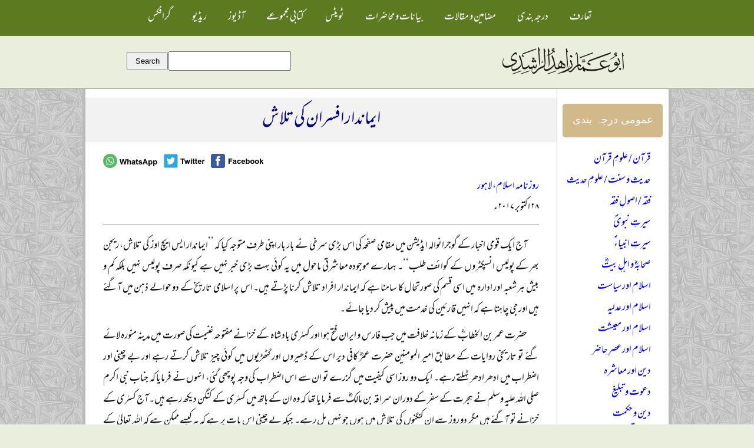

--- FILE ---
content_type: text/html; charset=utf-8
request_url: https://www.zahidrashdi.org/1478
body_size: 7180
content:
<!DOCTYPE html>
<html lang="en" dir="ltr">

<head>
  <meta name="viewport" content="width=device-width, initial-scale=1">
  <meta charset="utf-8" />
<meta name="Generator" content="Drupal 7 (http://drupal.org)" />
<link rel="canonical" href="/1478" />
<link rel="shortlink" href="/node/1478" />
<link rel="shortcut icon" href="https://www.zahidrashdi.org/favicon.ico" type="image/vnd.microsoft.icon" />
  <title>ایماندار افسران کی تلاش | ابوعمار زاہد الراشدی</title>
  <link type="text/css" rel="stylesheet" href="https://www.zahidrashdi.org/sites/default/files/css/css_xE-rWrJf-fncB6ztZfd2huxqgxu4WO-qwma6Xer30m4.css" media="all" />
<link type="text/css" rel="stylesheet" href="https://www.zahidrashdi.org/sites/default/files/css/css_hYCLW089C9S9sP3ZYkuG6R-Q5ZHbEhblZBFjwZ_bE_I.css" media="all" />
<link type="text/css" rel="stylesheet" href="https://www.zahidrashdi.org/sites/default/files/css/css_PGbJgHCUCBf4dg7K9Kt8aAwsApndP4GZ9RuToPy3-Fk.css" media="all" />
<link type="text/css" rel="stylesheet" href="https://www.zahidrashdi.org/sites/default/files/css/css_jcQbpBqEFgKtxLmqCXTRsZT8Y093KoEVCXE9_8U86wI.css" media="all" />
  <script type="text/javascript" src="https://www.zahidrashdi.org/sites/default/files/js/js_Ua98zxjH9I2U2rTee9IFt0Bz0daoaQQTSnaDxCxt3Kc.js"></script>
<script type="text/javascript" src="https://www.zahidrashdi.org/sites/default/files/js/js_veC7nm3r7iapjqaIjaGlAdYSOp2tx6zu0u5Jal5z3WI.js"></script>
<script type="text/javascript">
<!--//--><![CDATA[//><!--
jQuery.extend(Drupal.settings, {"basePath":"\/","pathPrefix":"","ajaxPageState":{"theme":"zrashdi","theme_token":"mSMRnO2LDtmkGyk3gvCOcFcbJOrRbwbrAoGn-bwdP7M","js":{"misc\/jquery.js":1,"misc\/jquery-extend-3.4.0.js":1,"misc\/jquery-html-prefilter-3.5.0-backport.js":1,"misc\/jquery.once.js":1,"misc\/drupal.js":1,"sites\/all\/themes\/zrashdi\/js\/scripts.js":1},"css":{"modules\/system\/system.base.css":1,"modules\/system\/system.menus.css":1,"modules\/system\/system.messages.css":1,"modules\/system\/system.theme.css":1,"modules\/field\/theme\/field.css":1,"modules\/node\/node.css":1,"modules\/search\/search.css":1,"modules\/user\/user.css":1,"sites\/all\/modules\/views\/css\/views.css":1,"sites\/all\/modules\/ctools\/css\/ctools.css":1,"sites\/all\/themes\/zrashdi\/style.css":1}}});
//--><!]]>
</script>
  <!--[if lt IE 9]>
    <script src="http://html5shiv.googlecode.com/svn/trunk/html5.js"></script>
  <![endif]-->
</head>

<body class="html not-front not-logged-in no-sidebars page-node page-node- page-node-1478 node-type-article" >
    	
<section id="wrapper">
	<section id="header-wrapper">
		<header>
			<section id="nav-toggle" onclick="menu_toggle();return false;"><img src="/sites/all/themes/zrashdi/menu_icon.png"></section>
			<nav id="main-nav">
				<ul class="menu"><li class="first leaf"><a href="/taaruf">تعارف</a></li>
<li class="leaf"><a href="http://zahidrashdi.org/node/4405" title="">درجہ بندی</a></li>
<li class="leaf"><a href="/mazameen" title="">مضامین و مقالات</a></li>
<li class="leaf"><a href="/bayanaat" title="">بیانات و محاضرات</a></li>
<li class="leaf"><a href="/twitter" title="">ٹویٹس</a></li>
<li class="leaf"><a href="/books">کتابی مجموعے</a></li>
<li class="leaf"><a href="/audios" title="">آڈیوز</a></li>
<li class="leaf"><a href="/radio">ریڈیو</a></li>
<li class="last leaf"><a href="https://www.flickr.com/photos/zahidurrashdi/albums" title="">گرافکس</a></li>
</ul>			</nav>
			<section id="logo-search-wrapper">
				<section id="logo">
					<a href='/' title=Home><img src='https://www.zahidrashdi.org/sites/default/files/abuammar-arabic-1-line-black_0.png' alt=Home /></a>				</section>
				<section id="search-box">
					<div class="region region-search">
  <div id="block-block-13" class="block block-block">

      
  <div class="content">
    <form action="/search/node"> <input type="text" name="keys" style="padding:7px;width:190px" /> <input type="submit" name="op" value="Search" style="padding:6px;width:70px;" /></form>
  </div>

  <div class="block-bottom"></div>  
</div> <!-- /.block -->

</div>
 <!-- /.region -->
				</section>
			</section>
			<div class="clearzero"></div>
		</header>
	</section>

	
	<section id="content-wrapper">
		<section id="content">
			<main>
				<section id='breadcrumb'><h2 class="element-invisible">You are here</h2><nav class='breadcrumb'><a href="/">Home</a></nav></section><h1 id='page-title'>ایماندار افسران کی تلاش</h1><article><div class="region region-content">
  <div id="block-block-11" class="block block-block">

      
  <div class="content">
    <div class="article-share-buttons" style="direction:ltr;text-align:left;">
<img src="https://i.imgur.com/RKvpi6S.png" onclick="document.location = 'whatsapp://send?text=' + location.href;" data-action="share/whatsapp/share" />   <a href="#" onclick="window.location='https://twitter.com/intent/tweet?url=' + window.location.href"><img src="https://i.imgur.com/Lj1IZXK.png" /></a>   <a href="#" onclick="window.location='https://www.facebook.com/sharer/sharer.php?u=' + window.location.href"><img src="https://i.imgur.com/xDBOA9z.png" /></a>
</div>
  </div>

  <div class="block-bottom"></div>  
</div> <!-- /.block -->

<div id="block-system-main" class="block block-system">

      
  <div class="content">
                          <span property="dc:title" content="ایماندار افسران کی تلاش" class="rdf-meta element-hidden"></span>  
      
    
  <div class="content">
    <div class="field field-name-field-magazine field-type-taxonomy-term-reference field-label-hidden"><div class="field-items"><div class="field-item even"><a href="/roznama-islam-lahore" typeof="skos:Concept" property="rdfs:label skos:prefLabel" datatype="">روزنامہ اسلام، لاہور</a></div></div></div><div class="field field-name-field-date-published field-type-text field-label-hidden"><div class="field-items"><div class="field-item even">۲۸ اکتوبر ۲۰۱۷ء</div></div></div><div class="field field-name-body field-type-text-with-summary field-label-hidden"><div class="field-items"><div class="field-item even" property="content:encoded"><p>آج ایک قومی اخبار کے گوجرانوالہ ایڈیشن میں مقامی صفحہ کی اس بڑی سرخی نے بار بار اپنی طرف متوجہ کیا کہ ’’ایماندار ایس ایچ اوز کی تلاش، ریجن بھر کے پولیس انسپکٹروں کے کوائف طلب‘‘۔  ہمارے موجودہ معاشرتی ماحول میں یہ کوئی بہت بڑی خبر نہیں ہے کیونکہ صرف پولیس نہیں بلکہ کم و بیش ہر شعبہ اور ادارہ میں اسی قسم کی صورتحال کا سامنا ہے کہ ایماندار افراد تلاش کرنا پڑتے ہیں۔ اس پر اسلامی تاریخ کے دو حوالے ذہن میں آگئے ہیں اور جی چاہتا ہے کہ انہیں قارئین کی خدمت میں پیش کر دیا جائے۔ </p>
<p>حضرت عمر بن الخطابؓ کے زمانہ خلافت میں جب فارس و ایران فتح ہوا اور کسرٰی بادشاہ کے خزانے مفتوحہ غنیمت کی صورت میں مدینہ منورہ لائے گئے تو تاریخی روایات کے مطابق امیر المومنین حضرت عمرؓ کافی دیر اس کے ڈھیروں اور گٹھڑیوں میں کوئی چیز تلاش کرتے رہے اور بے چینی اور اضطراب میں ادھر ادھر ٹہلتے رہے۔ ایک دو روز اسی کیفیت میں گزرے تو ان سے اس اضطراب کی وجہ پوچھی گئی، انہوں نے فرمایا کہ جناب نبی اکرم صلی اللہ علیہ وسلم نے ہجرت کے سفر کے دوران سراقہ بن مالکؓ سے فرمایا تھا کہ وہ ان کے ہاتھ میں کسرٰی کے کنگن دیکھ رہے ہیں۔ آج کسرٰی کے خزانے تو آگئے ہیں مگر دو روز سے ان کنگنوں کی تلاش میں ہوں جو نہیں مل رہے۔ جبکہ بے چینی اس بات پر ہے کہ یہ کیسے ممکن ہے کہ اللہ تعالیٰ کے رسول صلی اللہ علیہ وسلم نے ایک پیشگوئی فرمائی ہو اور وہ پوری نہ ہو رہی ہو۔ </p>
<p>ایک اور دن اسی حالت میں گزر گیا تو ایک مسافر مدینہ منورہ پہنچا اور حضرت عمرؓ کی مجلس میں حاضر ہو کر عرض کیا کہ امیر المومنین! میں کسرٰی کے خلاف لڑنے والی مسلمان فوج کا ایک سپاہی ہوں، واپسی پر راستہ میں کسی عذر اور مجبوری کی وجہ سے لیٹ ہوگیا تھا اور آج مدینہ منورہ پہنچا ہوں۔ یہ کہہ کر اس نے ایک چھوٹی سی گٹھڑی حضرت عمرؓ کے سامنے رکھ دی کہ یہ مال غنیمت کا ایک حصہ ہے جو امانت کے طور پر میں نے سنبھال رکھا ہے اور آپ کی خدمت میں پیش کر رہا ہوں۔ گٹھڑی کھولی گئی تو اس میں کسرٰی بادشاہ کے سونے کے کنگن تھے جنہیں دیکھ کر حضرت عمرؓ نے اللہ اکبر کا کلمہ بلند کیا اور سراقہ بن مالکؓ کو بلا کر ان سے پوچھا کہ کیا انہیں ہجرت کے سفر والا قصہ یاد ہے؟ انہوں نے جواب دیا کہ اچھی طرح یاد ہے۔ اس پر حضرت عمرؓ نے فرمایا کہ مرد کے لیے سونے کا زیور پہننے کی اجازت نہیں ہے لیکن میں جناب رسول اللہؐ کی پیشگوئی کو پورا کرنے کے لیے تمہیں تھوڑی دیر کے لیے کسرٰی بادشاہ کے یہ سونے کے کنگن پہنا رہا ہوں۔ </p>
<p>اس موقع پر حضرت عبد الرحمان بن عوفؓ بھی موجود تھے۔ حضرت عمرؓ نے اس سپاہی کی دیانت و امانت کی تعریف کرتے ہوئے ان سے فرمایا کہ جس قوم میں اس طرح کے دیانت دار سپاہی موجود ہوں اسے دشمن سے کیا خطرہ ہو سکتا ہے؟ حضرت عبد الرحمان بن عوفؓ نے کہا کہ امیر المومنین! بات سپاہی کی نہیں امیر المومنین کی ہے کہ جب قوم کو آپ جیسے دیانت دار اور امین حکمران میسر ہیں تو اس کے عام سپاہیوں میں بھی یقیناً دیانت و امانت موجود ہوگی۔ </p>
<p>اس لیے بات ایس ایچ اوز یا دیگر محکموں کے افسران کی نہیں ہے بلکہ حکمران طبقہ اور رولنگ کلاس کی ہے کہ ان میں امانت و دیانت ہوگی تو افسران اور ملازمین پر بھی اس کے اثرات ہوں گے لیکن اگر رولنگ کلاس اول سے آخر تک کرپشن اور نا اہلی میں ڈوبی ہوئی ہوگی تو نچلے طبقات میں ایماندار افسران ’’تلاش‘‘ ہی کرنا پڑیں گے اس لیے کہ ’’الناس علی دین ملوکھم‘‘ عام لوگ اپنے بادشاہوں اور حکمرانوں کے طریقوں پر ہی چلتے ہیں۔ </p>
<p>دوسرا حوالہ حضرت حذیفہ بن الیمانؓ کا ہے جو حالات میں تبدیلی اور تغیر کا شکوہ کرتے ہوئے بخاری شریف کی ایک روایت میں فرماتے ہیں کہ ہمارے دور میں تو صورتحال یہ تھی کہ ہم بلاخوف و خطر ہر شخص سے معاملہ اور بیع و شراء کر لیا کرتے تھے اور ہمیں اعتماد ہوتا تھا کہ اگر یہ مسلمان ہے تو اس کا ایمان اسے ہمارے ساتھ کوئی گڑبڑ کرنے سے روکے گا، اور اگر غیر مسلم ہے تو بھی ساعی یعنی حاکم اسے ایسا کرنے نہیں دے گا۔ ساعی اور حاکم سے مراد نظام ہے کہ ہمارا نظام اس قدر مستحکم اور اعتماد سے بھرپور ہے کہ اس میں کوئی شخص کسی دوسرے سے بے ایمانی اور گڑبڑ نہیں کر سکتا۔ دوسرے لفظوں میں حضرت حذیفہؓ فرما رہے ہیں کہ ایمان کی مضبوطی اور نظام کی شفافیت ہی معاشرے میں بد دیانتی کی روک تھام کرتی ہیں۔ </p>
<p>اس لیے ایماندار ایس ایچ اوز اور دیانت دار افسران کی تلاش کرنے والوں سے گزارش ہے کہ اس کا راستہ افراد کی تلاش میں نہیں  بلکہ یہ ہے کہ </p>
<ul>
<li>حکمران طبقات اور رولنگ کلاس کو حضرت عمرؓ کی دیانت و امانت اور گڈ گورننس سے آگاہ کر کے انہیں اس کی پیروی کے لیے تیار کیا جائے،</li>
<li>نظام و قانون کی شفافیت اور عدل و انصاف کے بلا امتیاز اہتمام کو یقینی بنایا جائے،</li>
<li>اور ہر سطح پر ایمان و عمل صالح کی فضا قائم کرنے کے لیے جناب نبی اکرم صلی اللہ علیہ وسلم کے اسوۂ حسنہ کی اتباع اور حضرات صحابہ کرامؓ بالخصوص خلفاء راشدینؓ کے نقش قدم پر چلنے کا ذوق بیدار کیا جائے۔</li>
<li>اس سلسلہ میں ایک  تجویز یہ ہے کہ حکومتِ پاکستان ہمہ گیر اخلاقی تربیتی کورسز مرتب کرے اور تمام قومی اداروں اور محکموں میں بھرتی ہونے والے افراد کو درجہ بدرجہ ان کورسز سے گزارا جائے۔ کورسز مرتب کرنے کے لیے علماء و مشائخ اور دیگر شعبوں کے ماہرین کی خدمات حاصل کی جائیں تاکہ دینی و عصری تقاضوں کو ملحوظ رکھا جا سکے۔ اور ان کورسز کے اثرات و نتائج جانچنے کے لیے بھی ایک نظام وضع کیا جائے تاکہ مثبت اور منفی پہلوؤں کی روشنی میں انہیں بہتر سے بہتر بنانے کے سلسلہ میں اقدامات کیے جاتے رہیں۔</li>
</ul>
</div></div></div>  </div>

  <footer></footer>
    </div>

  <div class="block-bottom"></div>  
</div> <!-- /.block -->

<div id="block-block-12" class="block block-block">

      
  <div class="content">
    <div class="article-share-buttons" style="direction:ltr;text-align:left;margin-top:30px;">
<img src="https://i.imgur.com/RKvpi6S.png" onclick="document.location = 'whatsapp://send?text=' + location.href;" data-action="share/whatsapp/share" />   <a href="#" onclick="window.location='https://twitter.com/intent/tweet?url=' + window.location.href"><img src="https://i.imgur.com/Lj1IZXK.png" /></a>   <a href="#" onclick="window.location='https://www.facebook.com/sharer/sharer.php?u=' + window.location.href"><img src="https://i.imgur.com/xDBOA9z.png" /></a>
</div>
  </div>

  <div class="block-bottom"></div>  
</div> <!-- /.block -->

<div id="block-views-similarterms-block" class="block block-views">

        <h2 >متفرق تحریریں</h2>
    
  <div class="content">
    <div class="view view-similarterms view-id-similarterms view-display-id-block view-dom-id-fe203eed7abeba2e9b43cea3235de0f7">
        
  
  
      <div class="view-content">
        <div class="views-row views-row-1 views-row-odd views-row-first">
      
  <div class="views-field views-field-title">        <span class="field-content"><a href="/5029">رائے ونڈ کا اجتماع: تبلیغِ دین کا ذریعہ</a></span>  </div>  </div>
  <div class="views-row views-row-2 views-row-even">
      
  <div class="views-field views-field-title">        <span class="field-content"><a href="/622">نظام مصطفٰیؐ، ایک قومی ضرورت</a></span>  </div>  </div>
  <div class="views-row views-row-3 views-row-odd">
      
  <div class="views-field views-field-title">        <span class="field-content"><a href="/2340">مولانا فضل الرحمان کے بیان پر امریکی ردعمل</a></span>  </div>  </div>
  <div class="views-row views-row-4 views-row-even">
      
  <div class="views-field views-field-title">        <span class="field-content"><a href="/4919">اجتہاد کا شرعی تصور اور چند مغالطے</a></span>  </div>  </div>
  <div class="views-row views-row-5 views-row-odd">
      
  <div class="views-field views-field-title">        <span class="field-content"><a href="/5323">بزرگوں کا باہمی تقابل نہ کریں</a></span>  </div>  </div>
  <div class="views-row views-row-6 views-row-even">
      
  <div class="views-field views-field-title">        <span class="field-content"><a href="/1035">فہم قرآن کریم کی اہمیت اور اس کے تقاضے</a></span>  </div>  </div>
  <div class="views-row views-row-7 views-row-odd">
      
  <div class="views-field views-field-title">        <span class="field-content"><a href="/1272">چوہدری ظہور الٰہی کے خلاف اسلحہ اسکینڈل</a></span>  </div>  </div>
  <div class="views-row views-row-8 views-row-even">
      
  <div class="views-field views-field-title">        <span class="field-content"><a href="/2089">بخاری شریف اور اہل سنت کے علمی مسلّمات</a></span>  </div>  </div>
  <div class="views-row views-row-9 views-row-odd">
      
  <div class="views-field views-field-title">        <span class="field-content"><a href="/871">نعتیہ شاعری اور ادب و احترام کے تقاضے</a></span>  </div>  </div>
  <div class="views-row views-row-10 views-row-even">
      
  <div class="views-field views-field-title">        <span class="field-content"><a href="/2653">نو مسلم خواتین کے مسائل اور تحفظات</a></span>  </div>  </div>
  <div class="views-row views-row-11 views-row-odd">
      
  <div class="views-field views-field-title">        <span class="field-content"><a href="/3858">بخاری شریف اور عصرِ حاضر</a></span>  </div>  </div>
  <div class="views-row views-row-12 views-row-even views-row-last">
      
  <div class="views-field views-field-title">        <span class="field-content"><a href="/5511">تعارف و تبصرہ</a></span>  </div>  </div>
    </div>
  
  
  
  
  
  
</div>  </div>

  <div class="block-bottom"></div>  
</div> <!-- /.block -->

<div id="block-block-3" class="block block-block">

      
  <div class="content">
    <div id="flagcounter" style="text-align:center;border-top:2px solid #777;padding-top:10px;width:100%;margin-top:40px;;">
<div style="text-align:center;"><small>2016ء سے</small></div>
<div><a href="http://info.flagcounter.com/dDGr"><img src="http://s07.flagcounter.com/count/dDGr/bg_FFFFFF/txt_000000/border_FFFDFC/columns_4/maxflags_12/viewers_3/labels_0/pageviews_1/flags_1/percent_0/" alt="Flag Counter" border="0" /></a></div>
</div>
  </div>

  <div class="block-bottom"></div>  
</div> <!-- /.block -->

</div>
 <!-- /.region -->
</article>			</main>
			<section id="sidebar">
				<div class="region region-sidebar">
  <div id="block-block-16" class="block block-block">

        <h2 >عمومی درجہ بندی</h2>
    
  <div class="content">
    <p>	<a href="http://zahidrashdi.org/search/node/قرآن&#9;">قرآن / علومِ قرآن</a><br />
	<a href="http://zahidrashdi.org/search/node/حدیث%20OR%20سنت&#9;">حدیث و سنت / علومِ حدیث</a><br />
	<a href="http://zahidrashdi.org/search/node/فقہ&#9;">فقہ / اصولِ فقہ</a><br />
	<a href="http://zahidrashdi.org/search/node/سیرۃ%20OR%20سیرت&#9;">سیرتِ نبویؐ</a><br />
	<a href="http://zahidrashdi.org/search/node/انبیاء&#9;">سیرتِ انبیاءؑ</a><br />
	<a href="http://zahidrashdi.org/search/node/صحابہ کرامؓ OR صحابی&#9;">صحابہؓ و اہلِ بیتؓ</a><br />
	<a href="http://zahidrashdi.org/search/node/خلافت OR سیاست&#9;">اسلام اور سیاست</a><br />
	<a href="http://zahidrashdi.org/search/node/اسلامی OR عدلیہ OR عدالت&#9;">اسلام اور عدلیہ</a><br />
	<a href="http://zahidrashdi.org/search/node/معاشی OR معیشت OR سودی OR سود&#9;">اسلام اور معیشت</a><br />
	<a href="http://zahidrashdi.org/search/node/چیلنجز&#9;">اسلام اور عصرِ حاضر</a><br />
	<a href="http://zahidrashdi.org/search/node/معاشرہ&#9;">دین اور معاشرہ</a><br />
	<a href="http://zahidrashdi.org/search/node/دعوت تبلیغ&#9;">دعوت و تبلیغ</a><br />
	<a href="http://zahidrashdi.org/search/node/حکمت عملی&#9;">دین و حکمت</a><br />
	<a href="http://zahidrashdi.org/search/node/تحقیق OR ریسرچ&#9;">علم و تحقیق</a><br />
	<a href="http://zahidrashdi.org/search/node/بزرگ OR بزرگوں&#9;">تذکرہ بزرگانِ دین</a></p>
<div style="text-align:left;">
<a href="https://zahidrashdi.org/darja-bandi-1">—   مزید عنوانات</a>
</div>
  </div>

  <div class="block-bottom"></div>  
</div> <!-- /.block -->

<div id="block-block-17" class="block block-block">

        <h2 >مخصوص درجہ بندی</h2>
    
  <div class="content">
    <div style="text-align:justify">
<a href="http://zahidrashdi.org/search/node/افغانستان&#9;">افغانستان</a>         <a href="http://zahidrashdi.org/search/node/امریکہ OR امریکی&#9;">امریکہ</a>         <a href="http://zahidrashdi.org/search/node/انڈونیشیا&#9;">انڈونیشیا</a>         <a href="http://zahidrashdi.org/search/node/ایران OR ایرانی&#9;">ایران</a>         <a href="http://zahidrashdi.org/search/node/برطانیہ OR برطانوی&#9;">برطانیہ</a>         <a href="http://zahidrashdi.org/search/node/%22%D8%A8%D9%86%DA%AF%D9%84%DB%81+%D8%AF%DB%8C%D8%B4%22&#9;">بنگلہ دیش</a>         <a href="http://zahidrashdi.org/search/node/بھارت OR انڈیا&#9;">بھارت</a>         <a href="http://zahidrashdi.org/search/node/پاکستان&#9;">پاکستان</a>         <a href="http://zahidrashdi.org/search/node/تاجکستان&#9;">تاجکستان</a>         <a href="http://zahidrashdi.org/search/node/ترکی OR ترکیہ&#9;">ترکیہ</a>         <a href="http://zahidrashdi.org/search/node/%22%D8%AC%D9%86%D9%88%D8%A8%DB%8C+%D8%A7%D9%81%D8%B1%DB%8C%D9%82%DB%81%22&#9;">جنوبی افریقہ</a>         <a href="http://zahidrashdi.org/search/node/چیچنیا&#9;">چیچنیا</a>         <a href="http://zahidrashdi.org/search/node/چین&#9;">چین</a>         <a href="http://zahidrashdi.org/search/node/روس OR سوویت&#9;">روس</a>         <a href="http://zahidrashdi.org/search/node/سعودی عرب&#9;">سعودی عرب</a>         <a href="http://zahidrashdi.org/search/node/سوڈان&#9;">سوڈان</a>         <a href="http://zahidrashdi.org/search/node/%D8%B3%D9%88%DB%8C%D9%B9%D8%B2%D8%B1%D9%84%DB%8C%D9%86%DA%88+OR+%22%D8%B3%D9%88%DB%8C%D9%B9%D8%B2%D8%B1+%D9%84%DB%8C%D9%86%DA%88%22&#9;">سویٹزرلینڈ</a>         <a href="http://zahidrashdi.org/search/node/شام&#9;">شام</a>         <a href="http://zahidrashdi.org/search/node/عراق&#9;">عراق</a>         <a href="http://zahidrashdi.org/search/node/فرانس&#9;">فرانس</a>         <a href="http://zahidrashdi.org/search/node/فلسطین OR اسرائیل&#9;">فلسطین و اسرائیل</a>         <a href="http://zahidrashdi.org/search/node/مصر&#9;">مصر</a>         <a href="http://zahidrashdi.org/search/node/برما OR میانمار OR اراکان OR روہنگیا&#9;">میانمار برما</a>        
</div>
<div style="text-align:left;">
<a href="http://zahidrashdi.org/darja-bandi-2">—   مزید عنوانات</a>
</div>
  </div>

  <div class="block-bottom"></div>  
</div> <!-- /.block -->

<div id="block-block-19" class="block block-block">

        <h2 >تلاش باعتبار تاریخ</h2>
    
  <div class="content">
    <script>
<!--//--><![CDATA[// ><!--

function searchByDates() {
	let from_date = document.getElementById('from_date').value;
	let to_date = document.getElementById('to_date').value;
	window.location.href = 'https://zahidrashdi.github.io/date_search.html?from_date=' + from_date + '&to_date=' + to_date;
}

//--><!]]>
</script><div style="font-size:76%;">
ابتدائی  <input id="from_date" type="date" style="font-size:72%" /><br />
انتہائی <input id="to_date" type="date" style="font-size:72%" /><br />
<input type="button" onclick="searchByDates();" value="Search" />
</div>
  </div>

  <div class="block-bottom"></div>  
</div> <!-- /.block -->

</div>
 <!-- /.region -->
			</section>
		</section>
	</section>

	<section id="footer-wrapper">
		<section id="footer">
			<div class="region region-footer">
  <div id="block-block-2" class="block block-block">

      
  <div class="content">
    <table style="text-align:center;margin:0 auto;line-height:200%;" cellpadding="15">
<tr>
<td><a href="http://zahidrashdi.org">ســرورق</a></td>
<td><a href="http://zahidrashdi.org/taaruf">تعـــارف</a></td>
<td><a href="http://zahidrashdi.org/5710">سوشل میڈیا</a></td>
<td><a href="http://zahidrashdi.org/4858">شـــکریہ</a></td>
</tr>
</table>
  </div>

  <div class="block-bottom"></div>  
</div> <!-- /.block -->

</div>
 <!-- /.region -->
		</section>
	</section>
</section>  </body>

</html>